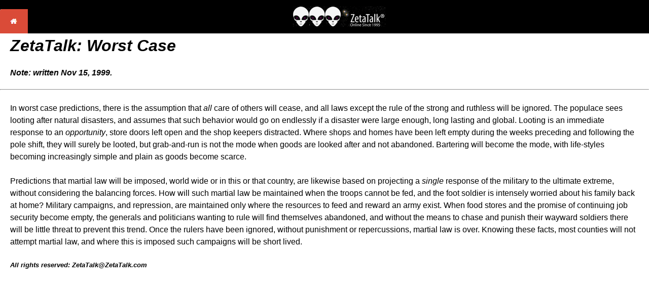

--- FILE ---
content_type: text/html
request_url: https://zetatalk.com/transfor/t82.htm
body_size: 2792
content:
<!DOCTYPE HTML PUBLIC "-//IETF//DTD HTML//EN">

<html>

<head>
<title>ZetaTalk: Worst Case</title>
<meta http-equiv="Content-Type" content="text/html; charset=iso-8859-1">


   <meta name="viewport" content="width=device-width, initial-scale=1">
    <!--Start Stylesheet-->
<link rel="stylesheet" type="text/css" media="all" href="../css/zetatalk.css" />
<!--End Stylesheet-->
</head>

<body>
<!--Start Nav Table-->
<table width="100%" height="48" border="0" cellpadding="0" cellspacing="0" bgcolor="#000">
  <tr>
    <td width="58px" align="left">&nbsp;<a href="../index.htm" title="link to Home Page"><img src="../images/home-button.png" width="55" height="48" alt="link to Home Page"/></a></td>
    <td align="center"><a href="../index.htm" title="ZetaTalk Logo"><img src="../images/zetatalk-logo-184x41.png" alt="" vspace="0" hspace="0" /></a></td>
  </tr>
</table>
<!--End Nav Table-->


<h1><b><i>ZetaTalk: Worst Case</i></b><font size="3"><b><i><br>
Note: written Nov 15, 1999. </i></b></font></h1>
<hr>
<p>In worst case predictions, there is the assumption that <em>all</em> care of others will cease, and all laws except the rule of the strong and ruthless will be ignored. The 
populace sees looting after natural disasters, and assumes that such behavior would go on endlessly if a disaster were large enough, long lasting and global. Looting 
is an immediate response to an <em>opportunity</em>, store doors left open and the shop keepers distracted. Where shops and homes have been left empty during the 
weeks preceding and following the pole shift, they will surely be looted, but grab-and-run is not the mode when goods are looked after and not abandoned. 
Bartering will become the mode, with life-styles becoming increasingly simple and plain as goods become scarce. <br>
<br>
Predictions that martial law will be imposed, world wide or in this or that country, are likewise based on projecting a <em>single</em> response of the military to the ultimate 
extreme, without considering the balancing forces. How will such martial law be maintained when the troops cannot be fed, and the foot soldier is intensely worried 
about his family back at home? Military campaigns, and repression, are maintained only where the resources to feed and reward an army exist. When food stores 
and the promise of continuing job security become empty, the generals and politicians wanting to rule will find themselves abandoned, and without the means to 
chase and punish their wayward soldiers there will be little threat to prevent this trend. Once the rulers have been ignored, without punishment or repercussions, 
martial law is over. Knowing these facts, most counties will not attempt martial law, and where this is imposed such campaigns will be short lived.</p>
<h5><b><i>All rights reserved: ZetaTalk@ZetaTalk.com</i></b></h5>
</body>

</html>
